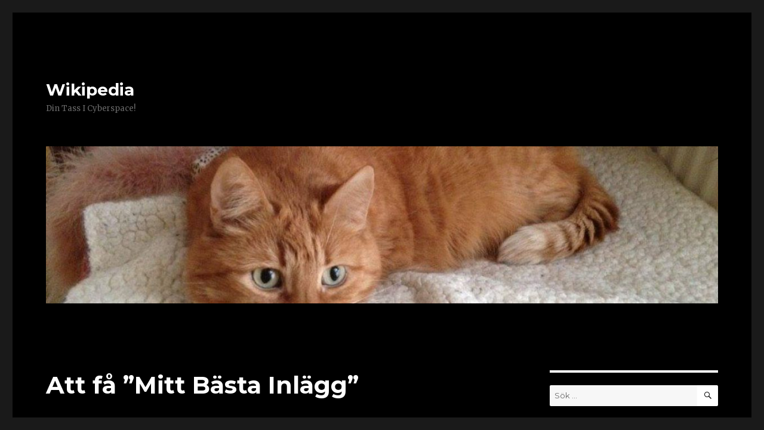

--- FILE ---
content_type: text/html; charset=UTF-8
request_url: https://blogg.wikki.se/2008/11/25/att_fa_mitt_basta_inlagg/
body_size: 7409
content:
<!DOCTYPE html>
<html lang="sv-SE" class="no-js">
<head>
	<meta charset="UTF-8">
	<meta name="viewport" content="width=device-width, initial-scale=1">
	<link rel="profile" href="http://gmpg.org/xfn/11">
		<link rel="pingback" href="https://blogg.wikki.se/xmlrpc.php">
		<script>(function(html){html.className = html.className.replace(/\bno-js\b/,'js')})(document.documentElement);</script>
<title>Att få &#8221;Mitt Bästa Inlägg&#8221; &#8211; Wikipedia</title>
<meta name='robots' content='max-image-preview:large' />
<link rel='dns-prefetch' href='//fonts.googleapis.com' />
<link rel='dns-prefetch' href='//s.w.org' />
<link rel="alternate" type="application/rss+xml" title="Wikipedia &raquo; flöde" href="https://blogg.wikki.se/feed/" />
<link rel="alternate" type="application/rss+xml" title="Wikipedia &raquo; kommentarsflöde" href="https://blogg.wikki.se/comments/feed/" />
<link rel="alternate" type="application/rss+xml" title="Wikipedia &raquo; Att få &#8221;Mitt Bästa Inlägg&#8221; kommentarsflöde" href="https://blogg.wikki.se/2008/11/25/att_fa_mitt_basta_inlagg/feed/" />
		<script type="text/javascript">
			window._wpemojiSettings = {"baseUrl":"https:\/\/s.w.org\/images\/core\/emoji\/13.1.0\/72x72\/","ext":".png","svgUrl":"https:\/\/s.w.org\/images\/core\/emoji\/13.1.0\/svg\/","svgExt":".svg","source":{"concatemoji":"https:\/\/blogg.wikki.se\/wp-includes\/js\/wp-emoji-release.min.js?ver=5.8.12"}};
			!function(e,a,t){var n,r,o,i=a.createElement("canvas"),p=i.getContext&&i.getContext("2d");function s(e,t){var a=String.fromCharCode;p.clearRect(0,0,i.width,i.height),p.fillText(a.apply(this,e),0,0);e=i.toDataURL();return p.clearRect(0,0,i.width,i.height),p.fillText(a.apply(this,t),0,0),e===i.toDataURL()}function c(e){var t=a.createElement("script");t.src=e,t.defer=t.type="text/javascript",a.getElementsByTagName("head")[0].appendChild(t)}for(o=Array("flag","emoji"),t.supports={everything:!0,everythingExceptFlag:!0},r=0;r<o.length;r++)t.supports[o[r]]=function(e){if(!p||!p.fillText)return!1;switch(p.textBaseline="top",p.font="600 32px Arial",e){case"flag":return s([127987,65039,8205,9895,65039],[127987,65039,8203,9895,65039])?!1:!s([55356,56826,55356,56819],[55356,56826,8203,55356,56819])&&!s([55356,57332,56128,56423,56128,56418,56128,56421,56128,56430,56128,56423,56128,56447],[55356,57332,8203,56128,56423,8203,56128,56418,8203,56128,56421,8203,56128,56430,8203,56128,56423,8203,56128,56447]);case"emoji":return!s([10084,65039,8205,55357,56613],[10084,65039,8203,55357,56613])}return!1}(o[r]),t.supports.everything=t.supports.everything&&t.supports[o[r]],"flag"!==o[r]&&(t.supports.everythingExceptFlag=t.supports.everythingExceptFlag&&t.supports[o[r]]);t.supports.everythingExceptFlag=t.supports.everythingExceptFlag&&!t.supports.flag,t.DOMReady=!1,t.readyCallback=function(){t.DOMReady=!0},t.supports.everything||(n=function(){t.readyCallback()},a.addEventListener?(a.addEventListener("DOMContentLoaded",n,!1),e.addEventListener("load",n,!1)):(e.attachEvent("onload",n),a.attachEvent("onreadystatechange",function(){"complete"===a.readyState&&t.readyCallback()})),(n=t.source||{}).concatemoji?c(n.concatemoji):n.wpemoji&&n.twemoji&&(c(n.twemoji),c(n.wpemoji)))}(window,document,window._wpemojiSettings);
		</script>
		<style type="text/css">
img.wp-smiley,
img.emoji {
	display: inline !important;
	border: none !important;
	box-shadow: none !important;
	height: 1em !important;
	width: 1em !important;
	margin: 0 .07em !important;
	vertical-align: -0.1em !important;
	background: none !important;
	padding: 0 !important;
}
</style>
	<link rel='stylesheet' id='wp-block-library-css'  href='https://blogg.wikki.se/wp-includes/css/dist/block-library/style.min.css?ver=5.8.12' type='text/css' media='all' />
<link rel='stylesheet' id='twentysixteen-fonts-css'  href='https://fonts.googleapis.com/css?family=Merriweather%3A400%2C700%2C900%2C400italic%2C700italic%2C900italic%7CMontserrat%3A400%2C700%7CInconsolata%3A400&#038;subset=latin%2Clatin-ext' type='text/css' media='all' />
<link rel='stylesheet' id='genericons-css'  href='https://blogg.wikki.se/wp-content/plugins/jetpack/_inc/genericons/genericons/genericons.css?ver=3.1' type='text/css' media='all' />
<link rel='stylesheet' id='twentysixteen-style-css'  href='https://blogg.wikki.se/wp-content/themes/twentysixteen/style.css?ver=5.8.12' type='text/css' media='all' />
<style id='twentysixteen-style-inline-css' type='text/css'>

		/* Custom Page Background Color */
		.site {
			background-color: #000000;
		}

		mark,
		ins,
		button,
		button[disabled]:hover,
		button[disabled]:focus,
		input[type="button"],
		input[type="button"][disabled]:hover,
		input[type="button"][disabled]:focus,
		input[type="reset"],
		input[type="reset"][disabled]:hover,
		input[type="reset"][disabled]:focus,
		input[type="submit"],
		input[type="submit"][disabled]:hover,
		input[type="submit"][disabled]:focus,
		.menu-toggle.toggled-on,
		.menu-toggle.toggled-on:hover,
		.menu-toggle.toggled-on:focus,
		.pagination .prev,
		.pagination .next,
		.pagination .prev:hover,
		.pagination .prev:focus,
		.pagination .next:hover,
		.pagination .next:focus,
		.pagination .nav-links:before,
		.pagination .nav-links:after,
		.widget_calendar tbody a,
		.widget_calendar tbody a:hover,
		.widget_calendar tbody a:focus,
		.page-links a,
		.page-links a:hover,
		.page-links a:focus {
			color: #000000;
		}

		@media screen and (min-width: 56.875em) {
			.main-navigation ul ul li {
				background-color: #000000;
			}

			.main-navigation ul ul:after {
				border-top-color: #000000;
				border-bottom-color: #000000;
			}
		}
	

		/* Custom Link Color */
		.menu-toggle:hover,
		.menu-toggle:focus,
		a,
		.main-navigation a:hover,
		.main-navigation a:focus,
		.dropdown-toggle:hover,
		.dropdown-toggle:focus,
		.social-navigation a:hover:before,
		.social-navigation a:focus:before,
		.post-navigation a:hover .post-title,
		.post-navigation a:focus .post-title,
		.tagcloud a:hover,
		.tagcloud a:focus,
		.site-branding .site-title a:hover,
		.site-branding .site-title a:focus,
		.entry-title a:hover,
		.entry-title a:focus,
		.entry-footer a:hover,
		.entry-footer a:focus,
		.comment-metadata a:hover,
		.comment-metadata a:focus,
		.pingback .comment-edit-link:hover,
		.pingback .comment-edit-link:focus,
		.comment-reply-link,
		.comment-reply-link:hover,
		.comment-reply-link:focus,
		.required,
		.site-info a:hover,
		.site-info a:focus {
			color: #ffffff;
		}

		mark,
		ins,
		button:hover,
		button:focus,
		input[type="button"]:hover,
		input[type="button"]:focus,
		input[type="reset"]:hover,
		input[type="reset"]:focus,
		input[type="submit"]:hover,
		input[type="submit"]:focus,
		.pagination .prev:hover,
		.pagination .prev:focus,
		.pagination .next:hover,
		.pagination .next:focus,
		.widget_calendar tbody a,
		.page-links a:hover,
		.page-links a:focus {
			background-color: #ffffff;
		}

		input[type="date"]:focus,
		input[type="time"]:focus,
		input[type="datetime-local"]:focus,
		input[type="week"]:focus,
		input[type="month"]:focus,
		input[type="text"]:focus,
		input[type="email"]:focus,
		input[type="url"]:focus,
		input[type="password"]:focus,
		input[type="search"]:focus,
		input[type="tel"]:focus,
		input[type="number"]:focus,
		textarea:focus,
		.tagcloud a:hover,
		.tagcloud a:focus,
		.menu-toggle:hover,
		.menu-toggle:focus {
			border-color: #ffffff;
		}

		@media screen and (min-width: 56.875em) {
			.main-navigation li:hover > a,
			.main-navigation li.focus > a {
				color: #ffffff;
			}
		}
	

		/* Custom Main Text Color */
		body,
		blockquote cite,
		blockquote small,
		.main-navigation a,
		.menu-toggle,
		.dropdown-toggle,
		.social-navigation a,
		.post-navigation a,
		.pagination a:hover,
		.pagination a:focus,
		.widget-title a,
		.site-branding .site-title a,
		.entry-title a,
		.page-links > .page-links-title,
		.comment-author,
		.comment-reply-title small a:hover,
		.comment-reply-title small a:focus {
			color: #ffffff
		}

		blockquote,
		.menu-toggle.toggled-on,
		.menu-toggle.toggled-on:hover,
		.menu-toggle.toggled-on:focus,
		.post-navigation,
		.post-navigation div + div,
		.pagination,
		.widget,
		.page-header,
		.page-links a,
		.comments-title,
		.comment-reply-title {
			border-color: #ffffff;
		}

		button,
		button[disabled]:hover,
		button[disabled]:focus,
		input[type="button"],
		input[type="button"][disabled]:hover,
		input[type="button"][disabled]:focus,
		input[type="reset"],
		input[type="reset"][disabled]:hover,
		input[type="reset"][disabled]:focus,
		input[type="submit"],
		input[type="submit"][disabled]:hover,
		input[type="submit"][disabled]:focus,
		.menu-toggle.toggled-on,
		.menu-toggle.toggled-on:hover,
		.menu-toggle.toggled-on:focus,
		.pagination:before,
		.pagination:after,
		.pagination .prev,
		.pagination .next,
		.page-links a {
			background-color: #ffffff;
		}

		/* Border Color */
		fieldset,
		pre,
		abbr,
		acronym,
		table,
		th,
		td,
		input[type="date"],
		input[type="time"],
		input[type="datetime-local"],
		input[type="week"],
		input[type="month"],
		input[type="text"],
		input[type="email"],
		input[type="url"],
		input[type="password"],
		input[type="search"],
		input[type="tel"],
		input[type="number"],
		textarea,
		.main-navigation li,
		.main-navigation .primary-menu,
		.menu-toggle,
		.dropdown-toggle:after,
		.social-navigation a,
		.image-navigation,
		.comment-navigation,
		.tagcloud a,
		.entry-content,
		.entry-summary,
		.page-links a,
		.page-links > span,
		.comment-list article,
		.comment-list .pingback,
		.comment-list .trackback,
		.comment-reply-link,
		.no-comments,
		.widecolumn .mu_register .mu_alert {
			border-color: #ffffff; /* Fallback for IE7 and IE8 */
			border-color: rgba( 255, 255, 255, 0.2);
		}

		hr,
		code {
			background-color: #ffffff; /* Fallback for IE7 and IE8 */
			background-color: rgba( 255, 255, 255, 0.2);
		}

		@media screen and (min-width: 56.875em) {
			.main-navigation ul ul,
			.main-navigation ul ul li {
				border-color: rgba( 255, 255, 255, 0.2);
			}

			.main-navigation ul ul:before {
				border-top-color: rgba( 255, 255, 255, 0.2);
				border-bottom-color: rgba( 255, 255, 255, 0.2);
			}
		}
	
</style>
<!--[if lt IE 10]>
<link rel='stylesheet' id='twentysixteen-ie-css'  href='https://blogg.wikki.se/wp-content/themes/twentysixteen/css/ie.css?ver=20160816' type='text/css' media='all' />
<![endif]-->
<!--[if lt IE 9]>
<link rel='stylesheet' id='twentysixteen-ie8-css'  href='https://blogg.wikki.se/wp-content/themes/twentysixteen/css/ie8.css?ver=20160816' type='text/css' media='all' />
<![endif]-->
<!--[if lt IE 8]>
<link rel='stylesheet' id='twentysixteen-ie7-css'  href='https://blogg.wikki.se/wp-content/themes/twentysixteen/css/ie7.css?ver=20160816' type='text/css' media='all' />
<![endif]-->
<!--[if lt IE 9]>
<script type='text/javascript' src='https://blogg.wikki.se/wp-content/themes/twentysixteen/js/html5.js?ver=3.7.3' id='twentysixteen-html5-js'></script>
<![endif]-->
<script type='text/javascript' src='https://blogg.wikki.se/wp-includes/js/jquery/jquery.min.js?ver=3.6.0' id='jquery-core-js'></script>
<script type='text/javascript' src='https://blogg.wikki.se/wp-includes/js/jquery/jquery-migrate.min.js?ver=3.3.2' id='jquery-migrate-js'></script>
<link rel="https://api.w.org/" href="https://blogg.wikki.se/wp-json/" /><link rel="alternate" type="application/json" href="https://blogg.wikki.se/wp-json/wp/v2/posts/1939" /><link rel="EditURI" type="application/rsd+xml" title="RSD" href="https://blogg.wikki.se/xmlrpc.php?rsd" />
<link rel="wlwmanifest" type="application/wlwmanifest+xml" href="https://blogg.wikki.se/wp-includes/wlwmanifest.xml" /> 
<meta name="generator" content="WordPress 5.8.12" />
<link rel="canonical" href="https://blogg.wikki.se/2008/11/25/att_fa_mitt_basta_inlagg/" />
<link rel='shortlink' href='https://blogg.wikki.se/?p=1939' />
<link rel="alternate" type="application/json+oembed" href="https://blogg.wikki.se/wp-json/oembed/1.0/embed?url=https%3A%2F%2Fblogg.wikki.se%2F2008%2F11%2F25%2Fatt_fa_mitt_basta_inlagg%2F" />
<link rel="alternate" type="text/xml+oembed" href="https://blogg.wikki.se/wp-json/oembed/1.0/embed?url=https%3A%2F%2Fblogg.wikki.se%2F2008%2F11%2F25%2Fatt_fa_mitt_basta_inlagg%2F&#038;format=xml" />
<style type="text/css">.recentcomments a{display:inline !important;padding:0 !important;margin:0 !important;}</style></head>

<body class="post-template-default single single-post postid-1939 single-format-standard">
<div id="page" class="site">
	<div class="site-inner">
		<a class="skip-link screen-reader-text" href="#content">Hoppa till innehåll</a>

		<header id="masthead" class="site-header" role="banner">
			<div class="site-header-main">
				<div class="site-branding">
					
											<p class="site-title"><a href="https://blogg.wikki.se/" rel="home">Wikipedia</a></p>
											<p class="site-description">Din Tass I Cyberspace!</p>
									</div><!-- .site-branding -->

							</div><!-- .site-header-main -->

											<div class="header-image">
					<a href="https://blogg.wikki.se/" rel="home">
						<img src="https://blogg.wikki.se/wp-content/uploads/2016/01/cropped-Nova-2.jpg" srcset="https://blogg.wikki.se/wp-content/uploads/2016/01/cropped-Nova-2-300x70.jpg 300w, https://blogg.wikki.se/wp-content/uploads/2016/01/cropped-Nova-2-768x179.jpg 768w, https://blogg.wikki.se/wp-content/uploads/2016/01/cropped-Nova-2-1024x239.jpg 1024w, https://blogg.wikki.se/wp-content/uploads/2016/01/cropped-Nova-2.jpg 1200w" sizes="(max-width: 709px) 85vw, (max-width: 909px) 81vw, (max-width: 1362px) 88vw, 1200px" width="1200" height="280" alt="Wikipedia">
					</a>
				</div><!-- .header-image -->
					</header><!-- .site-header -->

		<div id="content" class="site-content">

<div id="primary" class="content-area">
	<main id="main" class="site-main" role="main">
		
<article id="post-1939" class="post-1939 post type-post status-publish format-standard hentry category-okategoriserade">
	<header class="entry-header">
		<h1 class="entry-title">Att få &#8221;Mitt Bästa Inlägg&#8221;</h1>	</header><!-- .entry-header -->

	
	
	<div class="entry-content">
		<div class="bildUtanJustering"><img loading="lazy" class="alignnone size-full wp-image-52930" src="http://blogg.wikki.se/wp-content/uploads/2008/11/biggerannons.jpg" alt="biggerannons" width="425" height="267" srcset="https://blogg.wikki.se/wp-content/uploads/2008/11/biggerannons.jpg 425w, https://blogg.wikki.se/wp-content/uploads/2008/11/biggerannons-300x188.jpg 300w" sizes="(max-width: 425px) 85vw, 425px" /></div>

<div class="author-info">
	<div class="author-avatar">
		<img alt='' src='https://secure.gravatar.com/avatar/eee6aa033cf9425ad131c0d7df7af381?s=42&#038;d=mm&#038;r=g' srcset='https://secure.gravatar.com/avatar/eee6aa033cf9425ad131c0d7df7af381?s=84&#038;d=mm&#038;r=g 2x' class='avatar avatar-42 photo' height='42' width='42' loading='lazy'/>	</div><!-- .author-avatar -->

	<div class="author-description">
		<h2 class="author-title"><span class="author-heading">Författare:</span> Wikki</h2>

		<p class="author-bio">
			Hej! Det här är min blogg. Med mina fyra tassar, arton klor och yviga svans samt en nyfiken nos förmedlas här mina åsikter, med stöd från mattes knä. Där ser jag självklart till att skriva sanningen. Och hur det är att ha två människor som behöver en fast tass. Men nu är det dags för min dagliga promenad ute och den tänker jag inte gå miste om, inte ens för er skull. //Wikipedia			<a class="author-link" href="https://blogg.wikki.se/author/wikki/" rel="author">
				Visa alla inlägg av Wikki			</a>
		</p><!-- .author-bio -->
	</div><!-- .author-description -->
</div><!-- .author-info -->
	</div><!-- .entry-content -->

	<footer class="entry-footer">
		<span class="byline"><span class="author vcard"><img alt='' src='https://secure.gravatar.com/avatar/eee6aa033cf9425ad131c0d7df7af381?s=49&#038;d=mm&#038;r=g' srcset='https://secure.gravatar.com/avatar/eee6aa033cf9425ad131c0d7df7af381?s=98&#038;d=mm&#038;r=g 2x' class='avatar avatar-49 photo' height='49' width='49' loading='lazy'/><span class="screen-reader-text">Författare </span> <a class="url fn n" href="https://blogg.wikki.se/author/wikki/">Wikki</a></span></span><span class="posted-on"><span class="screen-reader-text">Postat </span><a href="https://blogg.wikki.se/2008/11/25/att_fa_mitt_basta_inlagg/" rel="bookmark"><time class="entry-date published" datetime="2008-11-25T07:36:00+01:00">25 november, 2008</time><time class="updated" datetime="2016-12-04T22:52:46+01:00">4 december, 2016</time></a></span>			</footer><!-- .entry-footer -->
</article><!-- #post-## -->

<div id="comments" class="comments-area">

	
	
		<div id="respond" class="comment-respond">
		<h2 id="reply-title" class="comment-reply-title">Lämna ett svar <small><a rel="nofollow" id="cancel-comment-reply-link" href="/2008/11/25/att_fa_mitt_basta_inlagg/#respond" style="display:none;">Avbryt svar</a></small></h2><form action="https://blogg.wikki.se/wp-comments-post.php" method="post" id="commentform" class="comment-form" novalidate><p class="comment-notes"><span id="email-notes">Din e-postadress kommer inte publiceras.</span> Obligatoriska fält är märkta <span class="required">*</span></p><p class="comment-form-comment"><label for="comment">Kommentar</label> <textarea id="comment" name="comment" cols="45" rows="8" maxlength="65525" required="required"></textarea></p><p class="comment-form-author"><label for="author">Namn <span class="required">*</span></label> <input id="author" name="author" type="text" value="" size="30" maxlength="245" required='required' /></p>
<p class="comment-form-email"><label for="email">E-postadress <span class="required">*</span></label> <input id="email" name="email" type="email" value="" size="30" maxlength="100" aria-describedby="email-notes" required='required' /></p>
<p class="comment-form-url"><label for="url">Webbplats</label> <input id="url" name="url" type="url" value="" size="30" maxlength="200" /></p>
<p class="comment-form-cookies-consent"><input id="wp-comment-cookies-consent" name="wp-comment-cookies-consent" type="checkbox" value="yes" /> <label for="wp-comment-cookies-consent">Spara mitt namn, min e-postadress och webbplats i denna webbläsare till nästa gång jag skriver en kommentar.</label></p>
<p class="form-submit"><input name="submit" type="submit" id="submit" class="submit" value="Publicera kommentar" /> <input type='hidden' name='comment_post_ID' value='1939' id='comment_post_ID' />
<input type='hidden' name='comment_parent' id='comment_parent' value='0' />
</p><p style="display: none;"><input type="hidden" id="akismet_comment_nonce" name="akismet_comment_nonce" value="3722f3676a" /></p><input type="hidden" id="ak_js" name="ak_js" value="34"/><textarea name="ak_hp_textarea" cols="45" rows="8" maxlength="100" style="display: none !important;"></textarea></form>	</div><!-- #respond -->
	
</div><!-- .comments-area -->

	<nav class="navigation post-navigation" role="navigation" aria-label="Inlägg">
		<h2 class="screen-reader-text">Inläggsnavigering</h2>
		<div class="nav-links"><div class="nav-previous"><a href="https://blogg.wikki.se/2008/11/25/sokes_lesbisk_kvinna/" rel="prev"><span class="meta-nav" aria-hidden="true">Föregående</span> <span class="screen-reader-text">Föregående inlägg:</span> <span class="post-title">Sökes: Lesbisk kvinna!</span></a></div><div class="nav-next"><a href="https://blogg.wikki.se/2008/11/25/vilken_trost_att_vara_hemma/" rel="next"><span class="meta-nav" aria-hidden="true">Nästa</span> <span class="screen-reader-text">Nästa inlägg:</span> <span class="post-title">Vilken tröst att vara hemma</span></a></div></div>
	</nav>
	</main><!-- .site-main -->

	
</div><!-- .content-area -->


	<aside id="secondary" class="sidebar widget-area" role="complementary">
		<section id="search-2" class="widget widget_search">
<form role="search" method="get" class="search-form" action="https://blogg.wikki.se/">
	<label>
		<span class="screen-reader-text">Sök efter:</span>
		<input type="search" class="search-field" placeholder="Sök &hellip;" value="" name="s" />
	</label>
	<button type="submit" class="search-submit"><span class="screen-reader-text">Sök</span></button>
</form>
</section>
		<section id="recent-posts-2" class="widget widget_recent_entries">
		<h2 class="widget-title">Senaste inläggen</h2>
		<ul>
											<li>
					<a href="https://blogg.wikki.se/2019/12/11/vi-tre-glada-katter-i-vart-hus-pa-landet/">Vi tre glada katter i vårt hus på &#8221;landet&#8221;&#8230;</a>
									</li>
											<li>
					<a href="https://blogg.wikki.se/2018/06/20/tank-att-det-bara-ar-mary-som-undrat/">Tänk att det bara är Mary som undrat&#8230;.</a>
									</li>
											<li>
					<a href="https://blogg.wikki.se/2018/06/15/nova-11-ar-nu/">Nova 11 år nu!</a>
									</li>
											<li>
					<a href="https://blogg.wikki.se/2018/06/13/ibland-andrar-nagot-litet-litet-pa-precis-allt/">Ibland ändrar något litet litet på precis ALLT</a>
									</li>
											<li>
					<a href="https://blogg.wikki.se/2018/05/20/tamligen-rika/">Tämligen rika???!</a>
									</li>
					</ul>

		</section><section id="recent-comments-2" class="widget widget_recent_comments"><h2 class="widget-title">Senaste kommentarer</h2><ul id="recentcomments"><li class="recentcomments"><span class="comment-author-link">Wikki</span> om <a href="https://blogg.wikki.se/2018/06/13/ibland-andrar-nagot-litet-litet-pa-precis-allt/#comment-76013">Ibland ändrar något litet litet på precis ALLT</a></li><li class="recentcomments"><span class="comment-author-link">Maria winberg</span> om <a href="https://blogg.wikki.se/2018/06/13/ibland-andrar-nagot-litet-litet-pa-precis-allt/#comment-75992">Ibland ändrar något litet litet på precis ALLT</a></li><li class="recentcomments"><span class="comment-author-link">Wikki</span> om <a href="https://blogg.wikki.se/2018/06/13/ibland-andrar-nagot-litet-litet-pa-precis-allt/#comment-75786">Ibland ändrar något litet litet på precis ALLT</a></li><li class="recentcomments"><span class="comment-author-link">Wikki</span> om <a href="https://blogg.wikki.se/2009/05/11/hur_manga_happy_cat_finns_detr/#comment-75785">Hur många Happy Cat finns det?</a></li><li class="recentcomments"><span class="comment-author-link">Wikki</span> om <a href="https://blogg.wikki.se/2018/04/26/mitt-paket-ah-mitt/#comment-75784">Mitt paket, åh, mitt!!!!</a></li></ul></section><section id="archives-2" class="widget widget_archive"><h2 class="widget-title">Arkiv</h2>
			<ul>
					<li><a href='https://blogg.wikki.se/2019/12/'>december 2019</a></li>
	<li><a href='https://blogg.wikki.se/2018/06/'>juni 2018</a></li>
	<li><a href='https://blogg.wikki.se/2018/05/'>maj 2018</a></li>
	<li><a href='https://blogg.wikki.se/2018/04/'>april 2018</a></li>
	<li><a href='https://blogg.wikki.se/2018/03/'>mars 2018</a></li>
	<li><a href='https://blogg.wikki.se/2018/02/'>februari 2018</a></li>
	<li><a href='https://blogg.wikki.se/2018/01/'>januari 2018</a></li>
	<li><a href='https://blogg.wikki.se/2017/12/'>december 2017</a></li>
	<li><a href='https://blogg.wikki.se/2017/07/'>juli 2017</a></li>
	<li><a href='https://blogg.wikki.se/2017/05/'>maj 2017</a></li>
	<li><a href='https://blogg.wikki.se/2017/04/'>april 2017</a></li>
	<li><a href='https://blogg.wikki.se/2017/03/'>mars 2017</a></li>
	<li><a href='https://blogg.wikki.se/2017/02/'>februari 2017</a></li>
	<li><a href='https://blogg.wikki.se/2017/01/'>januari 2017</a></li>
	<li><a href='https://blogg.wikki.se/2016/12/'>december 2016</a></li>
	<li><a href='https://blogg.wikki.se/2016/11/'>november 2016</a></li>
	<li><a href='https://blogg.wikki.se/2016/07/'>juli 2016</a></li>
	<li><a href='https://blogg.wikki.se/2016/06/'>juni 2016</a></li>
	<li><a href='https://blogg.wikki.se/2016/05/'>maj 2016</a></li>
	<li><a href='https://blogg.wikki.se/2016/04/'>april 2016</a></li>
	<li><a href='https://blogg.wikki.se/2016/03/'>mars 2016</a></li>
	<li><a href='https://blogg.wikki.se/2016/02/'>februari 2016</a></li>
	<li><a href='https://blogg.wikki.se/2016/01/'>januari 2016</a></li>
	<li><a href='https://blogg.wikki.se/2015/12/'>december 2015</a></li>
	<li><a href='https://blogg.wikki.se/2015/11/'>november 2015</a></li>
	<li><a href='https://blogg.wikki.se/2015/10/'>oktober 2015</a></li>
	<li><a href='https://blogg.wikki.se/2015/09/'>september 2015</a></li>
	<li><a href='https://blogg.wikki.se/2015/08/'>augusti 2015</a></li>
	<li><a href='https://blogg.wikki.se/2015/07/'>juli 2015</a></li>
	<li><a href='https://blogg.wikki.se/2015/06/'>juni 2015</a></li>
	<li><a href='https://blogg.wikki.se/2015/05/'>maj 2015</a></li>
	<li><a href='https://blogg.wikki.se/2015/04/'>april 2015</a></li>
	<li><a href='https://blogg.wikki.se/2015/03/'>mars 2015</a></li>
	<li><a href='https://blogg.wikki.se/2015/02/'>februari 2015</a></li>
	<li><a href='https://blogg.wikki.se/2015/01/'>januari 2015</a></li>
	<li><a href='https://blogg.wikki.se/2014/12/'>december 2014</a></li>
	<li><a href='https://blogg.wikki.se/2014/11/'>november 2014</a></li>
	<li><a href='https://blogg.wikki.se/2014/10/'>oktober 2014</a></li>
	<li><a href='https://blogg.wikki.se/2014/09/'>september 2014</a></li>
	<li><a href='https://blogg.wikki.se/2014/08/'>augusti 2014</a></li>
	<li><a href='https://blogg.wikki.se/2014/07/'>juli 2014</a></li>
	<li><a href='https://blogg.wikki.se/2014/06/'>juni 2014</a></li>
	<li><a href='https://blogg.wikki.se/2014/05/'>maj 2014</a></li>
	<li><a href='https://blogg.wikki.se/2014/04/'>april 2014</a></li>
	<li><a href='https://blogg.wikki.se/2014/03/'>mars 2014</a></li>
	<li><a href='https://blogg.wikki.se/2014/02/'>februari 2014</a></li>
	<li><a href='https://blogg.wikki.se/2014/01/'>januari 2014</a></li>
	<li><a href='https://blogg.wikki.se/2013/12/'>december 2013</a></li>
	<li><a href='https://blogg.wikki.se/2013/11/'>november 2013</a></li>
	<li><a href='https://blogg.wikki.se/2013/10/'>oktober 2013</a></li>
	<li><a href='https://blogg.wikki.se/2013/09/'>september 2013</a></li>
	<li><a href='https://blogg.wikki.se/2013/08/'>augusti 2013</a></li>
	<li><a href='https://blogg.wikki.se/2013/07/'>juli 2013</a></li>
	<li><a href='https://blogg.wikki.se/2013/06/'>juni 2013</a></li>
	<li><a href='https://blogg.wikki.se/2013/05/'>maj 2013</a></li>
	<li><a href='https://blogg.wikki.se/2013/04/'>april 2013</a></li>
	<li><a href='https://blogg.wikki.se/2013/03/'>mars 2013</a></li>
	<li><a href='https://blogg.wikki.se/2013/02/'>februari 2013</a></li>
	<li><a href='https://blogg.wikki.se/2013/01/'>januari 2013</a></li>
	<li><a href='https://blogg.wikki.se/2012/12/'>december 2012</a></li>
	<li><a href='https://blogg.wikki.se/2012/11/'>november 2012</a></li>
	<li><a href='https://blogg.wikki.se/2012/10/'>oktober 2012</a></li>
	<li><a href='https://blogg.wikki.se/2012/09/'>september 2012</a></li>
	<li><a href='https://blogg.wikki.se/2012/08/'>augusti 2012</a></li>
	<li><a href='https://blogg.wikki.se/2012/07/'>juli 2012</a></li>
	<li><a href='https://blogg.wikki.se/2012/06/'>juni 2012</a></li>
	<li><a href='https://blogg.wikki.se/2012/05/'>maj 2012</a></li>
	<li><a href='https://blogg.wikki.se/2012/04/'>april 2012</a></li>
	<li><a href='https://blogg.wikki.se/2012/03/'>mars 2012</a></li>
	<li><a href='https://blogg.wikki.se/2012/02/'>februari 2012</a></li>
	<li><a href='https://blogg.wikki.se/2012/01/'>januari 2012</a></li>
	<li><a href='https://blogg.wikki.se/2011/12/'>december 2011</a></li>
	<li><a href='https://blogg.wikki.se/2011/11/'>november 2011</a></li>
	<li><a href='https://blogg.wikki.se/2011/10/'>oktober 2011</a></li>
	<li><a href='https://blogg.wikki.se/2011/09/'>september 2011</a></li>
	<li><a href='https://blogg.wikki.se/2011/08/'>augusti 2011</a></li>
	<li><a href='https://blogg.wikki.se/2011/07/'>juli 2011</a></li>
	<li><a href='https://blogg.wikki.se/2011/06/'>juni 2011</a></li>
	<li><a href='https://blogg.wikki.se/2011/05/'>maj 2011</a></li>
	<li><a href='https://blogg.wikki.se/2011/04/'>april 2011</a></li>
	<li><a href='https://blogg.wikki.se/2011/03/'>mars 2011</a></li>
	<li><a href='https://blogg.wikki.se/2011/02/'>februari 2011</a></li>
	<li><a href='https://blogg.wikki.se/2011/01/'>januari 2011</a></li>
	<li><a href='https://blogg.wikki.se/2010/12/'>december 2010</a></li>
	<li><a href='https://blogg.wikki.se/2010/11/'>november 2010</a></li>
	<li><a href='https://blogg.wikki.se/2010/10/'>oktober 2010</a></li>
	<li><a href='https://blogg.wikki.se/2010/09/'>september 2010</a></li>
	<li><a href='https://blogg.wikki.se/2010/08/'>augusti 2010</a></li>
	<li><a href='https://blogg.wikki.se/2010/07/'>juli 2010</a></li>
	<li><a href='https://blogg.wikki.se/2010/06/'>juni 2010</a></li>
	<li><a href='https://blogg.wikki.se/2010/05/'>maj 2010</a></li>
	<li><a href='https://blogg.wikki.se/2010/04/'>april 2010</a></li>
	<li><a href='https://blogg.wikki.se/2010/03/'>mars 2010</a></li>
	<li><a href='https://blogg.wikki.se/2010/02/'>februari 2010</a></li>
	<li><a href='https://blogg.wikki.se/2010/01/'>januari 2010</a></li>
	<li><a href='https://blogg.wikki.se/2009/12/'>december 2009</a></li>
	<li><a href='https://blogg.wikki.se/2009/11/'>november 2009</a></li>
	<li><a href='https://blogg.wikki.se/2009/10/'>oktober 2009</a></li>
	<li><a href='https://blogg.wikki.se/2009/09/'>september 2009</a></li>
	<li><a href='https://blogg.wikki.se/2009/08/'>augusti 2009</a></li>
	<li><a href='https://blogg.wikki.se/2009/07/'>juli 2009</a></li>
	<li><a href='https://blogg.wikki.se/2009/06/'>juni 2009</a></li>
	<li><a href='https://blogg.wikki.se/2009/05/'>maj 2009</a></li>
	<li><a href='https://blogg.wikki.se/2009/04/'>april 2009</a></li>
	<li><a href='https://blogg.wikki.se/2009/03/'>mars 2009</a></li>
	<li><a href='https://blogg.wikki.se/2009/02/'>februari 2009</a></li>
	<li><a href='https://blogg.wikki.se/2009/01/'>januari 2009</a></li>
	<li><a href='https://blogg.wikki.se/2008/12/'>december 2008</a></li>
	<li><a href='https://blogg.wikki.se/2008/11/'>november 2008</a></li>
	<li><a href='https://blogg.wikki.se/2008/10/'>oktober 2008</a></li>
	<li><a href='https://blogg.wikki.se/2008/09/'>september 2008</a></li>
	<li><a href='https://blogg.wikki.se/2008/08/'>augusti 2008</a></li>
	<li><a href='https://blogg.wikki.se/2008/07/'>juli 2008</a></li>
	<li><a href='https://blogg.wikki.se/2008/06/'>juni 2008</a></li>
	<li><a href='https://blogg.wikki.se/2008/05/'>maj 2008</a></li>
	<li><a href='https://blogg.wikki.se/2008/04/'>april 2008</a></li>
	<li><a href='https://blogg.wikki.se/2008/03/'>mars 2008</a></li>
	<li><a href='https://blogg.wikki.se/2008/02/'>februari 2008</a></li>
	<li><a href='https://blogg.wikki.se/2008/01/'>januari 2008</a></li>
	<li><a href='https://blogg.wikki.se/2007/12/'>december 2007</a></li>
	<li><a href='https://blogg.wikki.se/2007/11/'>november 2007</a></li>
	<li><a href='https://blogg.wikki.se/2007/10/'>oktober 2007</a></li>
	<li><a href='https://blogg.wikki.se/2007/06/'>juni 2007</a></li>
			</ul>

			</section><section id="categories-2" class="widget widget_categories"><h2 class="widget-title">Kategorier</h2>
			<ul>
					<li class="cat-item cat-item-1"><a href="https://blogg.wikki.se/category/okategoriserade/">Okategoriserade</a>
</li>
			</ul>

			</section><section id="meta-2" class="widget widget_meta"><h2 class="widget-title">Meta</h2>
		<ul>
						<li><a href="https://blogg.wikki.se/wp-login.php">Logga in</a></li>
			<li><a href="https://blogg.wikki.se/feed/">Flöde för inlägg</a></li>
			<li><a href="https://blogg.wikki.se/comments/feed/">Flöde för kommentarer</a></li>

			<li><a href="https://sv.wordpress.org/">WordPress.org</a></li>
		</ul>

		</section>	</aside><!-- .sidebar .widget-area -->

		</div><!-- .site-content -->

		<footer id="colophon" class="site-footer" role="contentinfo">
			
			
			<div class="site-info">
								<span class="site-title"><a href="https://blogg.wikki.se/" rel="home">Wikipedia</a></span>
				<a href="https://wordpress.org/">Drivs med WordPress</a>
			</div><!-- .site-info -->
		</footer><!-- .site-footer -->
	</div><!-- .site-inner -->
</div><!-- .site -->

<script type='text/javascript' src='https://blogg.wikki.se/wp-content/themes/twentysixteen/js/skip-link-focus-fix.js?ver=20160816' id='twentysixteen-skip-link-focus-fix-js'></script>
<script type='text/javascript' src='https://blogg.wikki.se/wp-includes/js/comment-reply.min.js?ver=5.8.12' id='comment-reply-js'></script>
<script type='text/javascript' id='twentysixteen-script-js-extra'>
/* <![CDATA[ */
var screenReaderText = {"expand":"expandera undermeny","collapse":"minimera undermeny"};
/* ]]> */
</script>
<script type='text/javascript' src='https://blogg.wikki.se/wp-content/themes/twentysixteen/js/functions.js?ver=20160816' id='twentysixteen-script-js'></script>
<script type='text/javascript' src='https://blogg.wikki.se/wp-includes/js/wp-embed.min.js?ver=5.8.12' id='wp-embed-js'></script>
<script defer type='text/javascript' src='https://blogg.wikki.se/wp-content/plugins/akismet/_inc/form.js?ver=4.1.10' id='akismet-form-js'></script>
</body>
</html>
